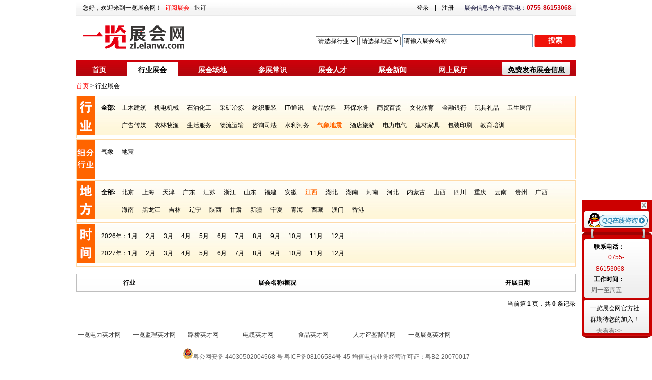

--- FILE ---
content_type: text/html; charset=utf-8
request_url: http://zl.elanw.com/zh/index/search/areaid/360000/time/2022-04/totalid/533.html
body_size: 6044
content:
<!doctype html>
<html>
<head>
<meta charset="utf-8">
<meta name="keywords" content="展会，展会网，会展中心，展会信息网，展览信息，展会展馆信息，会展网，网上展厅" />
<meta name="description" content="一览展会网隶属于一览股份，是一览旗下各行业会展信息的集中发布平台，为各行业提供最新、最全的会展信息、博览会信息、展馆信息、展览会资料等，会展网" />
<title>展会网-展会搜索_一览展会网</title>
<link rel="stylesheet" type="text/css" href="//img3.job1001.com/zhanhui/style/base.css">
<link rel="stylesheet" type="text/css" href="//img3.job1001.com/zhanhui/style/zhanhui.css">
<link href="//img3.job1001.com/common_module/style/reset.css"  type="text/css" rel="stylesheet"/>
<link type="text/css" rel="stylesheet" href="//img3.job1001.com/js/weebox/weebox.css" />
<link href="//j.job1001.com/validator/validator.css"  type="text/css" rel="stylesheet"/>
<link rel="stylesheet" href="//j.job1001.com/job1001Login/login.css">
<link href="//img3.job1001.com/zhanhui/style/zh.css" rel="stylesheet" />
<script language="javascript" src="//img3.job1001.com/js/region.js"></script>
<script src="//img3.job1001.com/img3g/mm.js"></script>
<script src="//img3.job1001.com/js/jquery-1.8.3.min.js" type="text/javascript"></script>
<script src="//img3.job1001.com/DatePicker/WdatePicker.js"></script>
<style>
.word-cut {
  white-space: nowrap;
  overflow: hidden;
  text-overflow: ellipsis;
  text-align: left;
}
</style>
</head>
<body>
<div class="wrapper">
  <!--header 头部-->
  <div class="header">
  <!--top 顶部-->
   	 <div class="h-top clearfix">
              	<span class="h-top-tel fr"> 展会信息合作	请致电：<b class="c-red">0755-86153068</b> </span>
        <span class="order-btn"> 
        <a href="javascript:;" style="color: black;font-weight: normal;" class="personLogin" title="登录">登录</a>
        |
        <a href="javascript:;" class="personRegister" style="color: black;font-weight: normal;" title="注册">注册</a>
        </span>
                <span class="fl">您好，欢迎来到一览展会网！&nbsp;&nbsp;<a href="javascript:void(0)" title="订阅展会" class="cred" id="dingyue">订阅展会</a>&nbsp;&nbsp; <a href="javascript:void(0)" title="退订" class="c333" id="tuiding">退订</a></span>
      </div>
  <!--top 顶部-->
    <div class="h-logo-wrap clearfix">
      <h1 class="logo fl"><a href="http://zl.elanw.com/" title="展会网"><img alt="展会网" width="200" height="72" src="//img3.job1001.com/zhanhui/images/zhanhui.gif"></a></h1>
      <form action="/zh/index/search.html" method="POST">
        <p class="search fr">
          <select class="tradeSlect" name="totalid">
		   <option>请选择行业</option>
       			 <option value="41">土木建筑</option>
		    			 <option value="6">机电机械</option>
		    			 <option value="825">石油化工</option>
		    			 <option value="837">采矿冶炼</option>
		    			 <option value="418">纺织服装</option>
		    			 <option value="877">IT/通讯</option>
		    			 <option value="812">食品饮料</option>
		    			 <option value="5">环保水务</option>
		    			 <option value="343">商贸百货</option>
		    			 <option value="532">文化体育</option>
		    			 <option value="865">金融银行</option>
		    			 <option value="123">玩具礼品</option>
		    			 <option value="172">卫生医疗</option>
		    			 <option value="340">广告传媒</option>
		    			 <option value="188">农林牧渔</option>
		    			 <option value="295">生活服务</option>
		    			 <option value="857">物流运输</option>
		    			 <option value="322">咨询司法</option>
		    			 <option value="7">水利河务</option>
		    			 <option value="533">气象地震</option>
		    			 <option value="874">酒店旅游</option>
		    			 <option value="4">电力电气</option>
		    			 <option value="216">建材家具</option>
		    			 <option value="822">包装印刷</option>
		    			 <option value="881">教育培训</option>
		              </select>
          <select class="regionSlect" name="areaid">
            <option>请选择地区</option>
                        <option value="110000">北京</option>
			                   <option value="310000">上海</option>
			                   <option value="120000">天津</option>
			                   <option value="440000">广东</option>
			                   <option value="320000">江苏</option>
			                   <option value="330000">浙江</option>
			                   <option value="370000">山东</option>
			                   <option value="350000">福建</option>
			                   <option value="340000">安徽</option>
			                   <option value="360000">江西</option>
			                   <option value="420000">湖北</option>
			                   <option value="430000">湖南</option>
			                   <option value="410000">河南</option>
			                   <option value="130000">河北</option>
			                   <option value="150000">内蒙古</option>
			                   <option value="140000">山西</option>
			                   <option value="510000">四川</option>
			                   <option value="500000">重庆</option>
			                   <option value="530000">云南</option>
			                   <option value="520000">贵州</option>
			                   <option value="450000">广西</option>
			                   <option value="460000">海南</option>
			                   <option value="230000">黑龙江</option>
			                   <option value="220000">吉林</option>
			                   <option value="210000">辽宁</option>
			                   <option value="610000">陕西</option>
			                   <option value="620000">甘肃</option>
			                   <option value="650000">新疆</option>
			                   <option value="640000">宁夏</option>
			                   <option value="630000">青海</option>
			                   <option value="540000">西藏</option>
			                   <option value="820000">澳门</option>
			                   <option value="810000">香港</option>
			                 </select>
          <input type="text" onblur="if(this.value==''){this.value='请输入展会名称';this.style.color='#757575';}" onkeydown="this.style.color='#333333'" onfocus="if(this.value!='请输入展会名称'){this.style.color='#757575';}else{this.value='';this.style.color='#75757t5'}" class="searchtxt" value="请输入展会名称" name="zhname">
          <input type="submit" class="searchBtn point fs14 fwb cfff none" value="搜索" >
        </p>
      </form>
    </div>
    <div class="h-nav-wrap">
           <a href="javascript:;" title="免费发布展会信息" id="weidengl" class="fr fs14 fwb center fwb c000 point fb-btn">免费发布展会信息</a>
          <ul class="h-nav fs14 fwb">
        <li><a href="/index/home/index.html" title="首页">首页</a></li>
	    <li class="current" ><a href="/zh/index/search.html" title="行业展会">行业展会</a></li>
	    <li><a href="/zh/address/index.html" title="展会场地">展会场地</a></li>
	    <li><a href="/zh/knowledge/index.html" title="参展常识">参展常识</a></li>
	    <li><a href="http://zl.job1001.com/" title="展会人才" target="_blank">展会人才</a></li>
		<li><a href="/zh/news/index.html" title="展会新闻">展会新闻</a></li>
		<li><a href="/zh/index/hibition.html" title="网上展厅" >网上展厅</a></li>
      </ul>
    </div>
  </div>
  <script src="//j.job1001.com/validator/jquery.validator.js"></script>
<script src="//j.job1001.com/validator/jquery.corners.min.js"></script>
<script src="//img3.job1001.com/js/weebox/weebox.js" charset="gbk"></script>
<script src="//img3.job1001.com/js/weebox/bgiframe.js"></script>
  <!--End header 头部-->
  <script type="text/javascript">
  	$(document).ready(function(){
  	  	$("#weidengl").click(function(){
  	  		$.weeboxs.open("/index/user/login.html",{title:'用户登录', contentType:'ajax',width:360,height:200});
  	  	});
  	  	//注册
  	    $(".personRegister").click(function(){
  	    	$.weeboxs.open("/index/user/register.html", {title:'用户注册', contentType:'ajax',width:550,height:500});
  		});
  		//登录
  		$(".personLogin").click(function(){
  			$.weeboxs.open("/index/user/login.html",{title:'用户登录', contentType:'ajax',width:360,height:200});
  	  	});
  	});
    function loginout() {
      $.ajax({
        'dataType':'json',
        'url':"/index/user/loginoutdeal.html",
        success:function(res){
          window.location.reload();
        }
      });
    }
  </script> 
  <!--中间内容-->
  <div class="main"> 
    <!--位置导航菜单-->
    <div class="sub-menu"><a href="/index/home/index.html" title="首页" class="cred">首页</a> &gt; 行业展会 </div>
    <!--End 位置导航菜单-->
    <!--行业展会-->
    <div class="m-sub-nav">
      <dl class="trade bord-dl clearfix">
        <dt>行业</dt>
        <dd><span class="fl fwb sub-nav-all"><a href="/zh/index/search/areaid/360000/time/2022-04.html" >全部:</a></span>
          <p class="links-box fl">
          		      <a href="/zh/index/search/areaid/360000/time/2022-04/totalid/41.html" title="土木建筑" >土木建筑</a>
		      		      <a href="/zh/index/search/areaid/360000/time/2022-04/totalid/6.html" title="机电机械" >机电机械</a>
		      		      <a href="/zh/index/search/areaid/360000/time/2022-04/totalid/825.html" title="石油化工" >石油化工</a>
		      		      <a href="/zh/index/search/areaid/360000/time/2022-04/totalid/837.html" title="采矿冶炼" >采矿冶炼</a>
		      		      <a href="/zh/index/search/areaid/360000/time/2022-04/totalid/418.html" title="纺织服装" >纺织服装</a>
		      		      <a href="/zh/index/search/areaid/360000/time/2022-04/totalid/877.html" title="IT/通讯" >IT/通讯</a>
		      		      <a href="/zh/index/search/areaid/360000/time/2022-04/totalid/812.html" title="食品饮料" >食品饮料</a>
		      		      <a href="/zh/index/search/areaid/360000/time/2022-04/totalid/5.html" title="环保水务" >环保水务</a>
		      		      <a href="/zh/index/search/areaid/360000/time/2022-04/totalid/343.html" title="商贸百货" >商贸百货</a>
		      		      <a href="/zh/index/search/areaid/360000/time/2022-04/totalid/532.html" title="文化体育" >文化体育</a>
		      		      <a href="/zh/index/search/areaid/360000/time/2022-04/totalid/865.html" title="金融银行" >金融银行</a>
		      		      <a href="/zh/index/search/areaid/360000/time/2022-04/totalid/123.html" title="玩具礼品" >玩具礼品</a>
		      		      <a href="/zh/index/search/areaid/360000/time/2022-04/totalid/172.html" title="卫生医疗" >卫生医疗</a>
		      		      <a href="/zh/index/search/areaid/360000/time/2022-04/totalid/340.html" title="广告传媒" >广告传媒</a>
		      		      <a href="/zh/index/search/areaid/360000/time/2022-04/totalid/188.html" title="农林牧渔" >农林牧渔</a>
		      		      <a href="/zh/index/search/areaid/360000/time/2022-04/totalid/295.html" title="生活服务" >生活服务</a>
		      		      <a href="/zh/index/search/areaid/360000/time/2022-04/totalid/857.html" title="物流运输" >物流运输</a>
		      		      <a href="/zh/index/search/areaid/360000/time/2022-04/totalid/322.html" title="咨询司法" >咨询司法</a>
		      		      <a href="/zh/index/search/areaid/360000/time/2022-04/totalid/7.html" title="水利河务" >水利河务</a>
		      		      <a href="/zh/index/search/areaid/360000/time/2022-04/totalid/533.html" title="气象地震"  class="on" >气象地震</a>
		      		      <a href="/zh/index/search/areaid/360000/time/2022-04/totalid/874.html" title="酒店旅游" >酒店旅游</a>
		      		      <a href="/zh/index/search/areaid/360000/time/2022-04/totalid/4.html" title="电力电气" >电力电气</a>
		      		      <a href="/zh/index/search/areaid/360000/time/2022-04/totalid/216.html" title="建材家具" >建材家具</a>
		      		      <a href="/zh/index/search/areaid/360000/time/2022-04/totalid/822.html" title="包装印刷" >包装印刷</a>
		      		      <a href="/zh/index/search/areaid/360000/time/2022-04/totalid/881.html" title="教育培训" >教育培训</a>
		      		  </p>
        </dd>
      </dl>
            <div class="left_bar_bg bord-dl clearfix">
      <dl class="region-detail clearfix">
        <dt>行业细分</dt>
        <dd> 
          <p class="links-box fl">
          		      <a href="/zh/index/search/areaid/360000/time/2022-04/totalid/533/tradeid/533.html" title="气象" >气象</a>
		      		      <a href="/zh/index/search/areaid/360000/time/2022-04/totalid/533/tradeid/534.html" title="地震" >地震</a>
		      		  </p>
        </dd>
      </dl>
      </div>
	          <dl class="region bord-dl clearfix">
        <dt>地区</dt>
        <dd> <span class="fl fwb sub-nav-all"><a href="/zh/index/search/time/2022-04/totalid/533.html" >全部:</a></span>
          <p class="links-box fl">
          		      <a href="/zh/index/search/time/2022-04/totalid/533/areaid/110000.html" title="北京" >北京</a>
		      		      <a href="/zh/index/search/time/2022-04/totalid/533/areaid/310000.html" title="上海" >上海</a>
		      		      <a href="/zh/index/search/time/2022-04/totalid/533/areaid/120000.html" title="天津" >天津</a>
		      		      <a href="/zh/index/search/time/2022-04/totalid/533/areaid/440000.html" title="广东" >广东</a>
		      		      <a href="/zh/index/search/time/2022-04/totalid/533/areaid/320000.html" title="江苏" >江苏</a>
		      		      <a href="/zh/index/search/time/2022-04/totalid/533/areaid/330000.html" title="浙江" >浙江</a>
		      		      <a href="/zh/index/search/time/2022-04/totalid/533/areaid/370000.html" title="山东" >山东</a>
		      		      <a href="/zh/index/search/time/2022-04/totalid/533/areaid/350000.html" title="福建" >福建</a>
		      		      <a href="/zh/index/search/time/2022-04/totalid/533/areaid/340000.html" title="安徽" >安徽</a>
		      		      <a href="/zh/index/search/time/2022-04/totalid/533/areaid/360000.html" title="江西"  class="on" >江西</a>
		      		      <a href="/zh/index/search/time/2022-04/totalid/533/areaid/420000.html" title="湖北" >湖北</a>
		      		      <a href="/zh/index/search/time/2022-04/totalid/533/areaid/430000.html" title="湖南" >湖南</a>
		      		      <a href="/zh/index/search/time/2022-04/totalid/533/areaid/410000.html" title="河南" >河南</a>
		      		      <a href="/zh/index/search/time/2022-04/totalid/533/areaid/130000.html" title="河北" >河北</a>
		      		      <a href="/zh/index/search/time/2022-04/totalid/533/areaid/150000.html" title="内蒙古" >内蒙古</a>
		      		      <a href="/zh/index/search/time/2022-04/totalid/533/areaid/140000.html" title="山西" >山西</a>
		      		      <a href="/zh/index/search/time/2022-04/totalid/533/areaid/510000.html" title="四川" >四川</a>
		      		      <a href="/zh/index/search/time/2022-04/totalid/533/areaid/500000.html" title="重庆" >重庆</a>
		      		      <a href="/zh/index/search/time/2022-04/totalid/533/areaid/530000.html" title="云南" >云南</a>
		      		      <a href="/zh/index/search/time/2022-04/totalid/533/areaid/520000.html" title="贵州" >贵州</a>
		      		      <a href="/zh/index/search/time/2022-04/totalid/533/areaid/450000.html" title="广西" >广西</a>
		      		      <a href="/zh/index/search/time/2022-04/totalid/533/areaid/460000.html" title="海南" >海南</a>
		      		      <a href="/zh/index/search/time/2022-04/totalid/533/areaid/230000.html" title="黑龙江" >黑龙江</a>
		      		      <a href="/zh/index/search/time/2022-04/totalid/533/areaid/220000.html" title="吉林" >吉林</a>
		      		      <a href="/zh/index/search/time/2022-04/totalid/533/areaid/210000.html" title="辽宁" >辽宁</a>
		      		      <a href="/zh/index/search/time/2022-04/totalid/533/areaid/610000.html" title="陕西" >陕西</a>
		      		      <a href="/zh/index/search/time/2022-04/totalid/533/areaid/620000.html" title="甘肃" >甘肃</a>
		      		      <a href="/zh/index/search/time/2022-04/totalid/533/areaid/650000.html" title="新疆" >新疆</a>
		      		      <a href="/zh/index/search/time/2022-04/totalid/533/areaid/640000.html" title="宁夏" >宁夏</a>
		      		      <a href="/zh/index/search/time/2022-04/totalid/533/areaid/630000.html" title="青海" >青海</a>
		      		      <a href="/zh/index/search/time/2022-04/totalid/533/areaid/540000.html" title="西藏" >西藏</a>
		      		      <a href="/zh/index/search/time/2022-04/totalid/533/areaid/820000.html" title="澳门" >澳门</a>
		      		      <a href="/zh/index/search/time/2022-04/totalid/533/areaid/810000.html" title="香港" >香港</a>
		      		      </p>
        </dd>
      </dl>
      <dl class="time bord-dl">
        <dt>时间</dt>
        <dd>
        <p class="links-time-box clearfix"><span class="fl">2026年：</span>
        		    <a href="/zh/index/search/areaid/360000/time/2026-01/totalid/533.html" title="1月" >1月</a>
		    		    <a href="/zh/index/search/areaid/360000/time/2026-02/totalid/533.html" title="2月" >2月</a>
		    		    <a href="/zh/index/search/areaid/360000/time/2026-03/totalid/533.html" title="3月" >3月</a>
		    		    <a href="/zh/index/search/areaid/360000/time/2026-04/totalid/533.html" title="4月" >4月</a>
		    		    <a href="/zh/index/search/areaid/360000/time/2026-05/totalid/533.html" title="5月" >5月</a>
		    		    <a href="/zh/index/search/areaid/360000/time/2026-06/totalid/533.html" title="6月" >6月</a>
		    		    <a href="/zh/index/search/areaid/360000/time/2026-07/totalid/533.html" title="7月" >7月</a>
		    		    <a href="/zh/index/search/areaid/360000/time/2026-08/totalid/533.html" title="8月" >8月</a>
		    		    <a href="/zh/index/search/areaid/360000/time/2026-09/totalid/533.html" title="9月" >9月</a>
		    		    <a href="/zh/index/search/areaid/360000/time/2026-09/totalid/533.html" title="10月" >10月</a>
		    		    <a href="/zh/index/search/areaid/360000/time/2026-09/totalid/533.html" title="11月" >11月</a>
		    		    <a href="/zh/index/search/areaid/360000/time/2026-09/totalid/533.html" title="12月" >12月</a>
		    		    </p>
        <p class="links-time-box clearfix"><span class="fl">2027年：</span>
		            <a href="/zh/index/search/areaid/360000/time/2027-01/totalid/533.html" title="1月" >1月</a>
                <a href="/zh/index/search/areaid/360000/time/2027-02/totalid/533.html" title="2月" >2月</a>
                <a href="/zh/index/search/areaid/360000/time/2027-03/totalid/533.html" title="3月" >3月</a>
                <a href="/zh/index/search/areaid/360000/time/2027-04/totalid/533.html" title="4月" >4月</a>
                <a href="/zh/index/search/areaid/360000/time/2027-05/totalid/533.html" title="5月" >5月</a>
                <a href="/zh/index/search/areaid/360000/time/2027-06/totalid/533.html" title="6月" >6月</a>
                <a href="/zh/index/search/areaid/360000/time/2027-07/totalid/533.html" title="7月" >7月</a>
                <a href="/zh/index/search/areaid/360000/time/2027-08/totalid/533.html" title="8月" >8月</a>
                <a href="/zh/index/search/areaid/360000/time/2027-09/totalid/533.html" title="9月" >9月</a>
                <a href="/zh/index/search/areaid/360000/time/2027-09/totalid/533.html" title="10月" >10月</a>
                <a href="/zh/index/search/areaid/360000/time/2027-09/totalid/533.html" title="11月" >11月</a>
                <a href="/zh/index/search/areaid/360000/time/2027-09/totalid/533.html" title="12月" >12月</a>
        		    </p>
        </dd>
      </dl>
    </div>
    <!--End 行业展会-->
    <table width="100%" border="0" cellspacing="0" cellpadding="0" class="tb-zh-box">
      <tr class="tb-title" align="center">
        <td width="20%">行业 </td>
        <td width="60%" align="left" style="padding-left:150px">展会名称/概况</td>
        <td width="14%" align="left" style="padding-left:10px">开展日期</td>
      </tr>
          </table>
    <div class="pages">
    <!--QQ咨询-->
	<div class="qq-consultation-box ie6-position">
		<p class="clearfix"><a class="qq-cons-btn qq-cons-btn-close fr" href="#A"></a></p>
		<p class="clearfix"><a class="qq-cons-btn qq-cons-btn-online-c fr" target="_blank" href="http://wpa.qq.com/msgrd?v=3&uin=2355562453&site=qq&menu=yes"></a></p>
		<div class="contact-method">
			<h4 style="margin-right: 40px;">联系电话：</h4>
			<p style="margin-right: 40px;" class="c-red2">0755-86153068</p>
			<h4 style="margin-right: 40px;">工作时间：</h4>
			<p style="color:#585858;margin-right: 45px;">周一至周五</p>
		</div>
	
		<div style="padding:10px">
			<p  style="margin-right: 10px;" style="color:#363636;">一览展会网官方社群期待您的加入！</p>
			<p><a style="margin-right: 40px;" href="http://www.yl1001.com/group/exhibition" class="c-red2">去看看&gt;&gt;</a></p>
		</div>
	</div>
   <!--QQ咨询 end-->

当前第 <strong>1</strong> 页，共 <strong>0</strong> 条记录
    </div>
  </div>
  <!--End 中间内容-->
  <!--友情链接-->
    <p class="links-list-pic clearfix">
    </p>
    <ul class="links-list-font clearfix c333">
        <li class="word-cut">·<a href="http://www.epjob88.com" title="一览电力英才网" target="_blank">一览电力英才网</a></li>
  	    <li class="word-cut">·<a href="http://www.jljob88.com/" title="一览监理英才网" target="_blank">一览监理英才网</a></li>
  	    <li class="word-cut">·<a href="http://www.lqjob88.com/" title="路桥英才网" target="_blank">路桥英才网</a></li>
  	    <li class="word-cut">·<a href="http://dl.epjob88.com/" title="电缆英才网" target="_blank">电缆英才网</a></li>
  	    <li class="word-cut">·<a href="http://food.job1001.com/" title="食品英才网" target="_blank">食品英才网</a></li>
  	    <li class="word-cut">·<a href="http://pj.job1001.com " title="人才评鉴背调网" target="_blank">人才评鉴背调网</a></li>
  	    <li class="word-cut">·<a href="http://zl.job1001.com/" title="一览展览英才网" target="_blank">一览展览英才网</a></li>
  	  </ul>
  <!--End 友情链接--> 
  <!--footer 尾部-->
  <div class="footer">
    <p class="copyRight center"><a target="_blank" href="http://www.beian.gov.cn/portal/registerSystemInfo?recordcode=44030502004568 
" style="display:inline-block;text-decoration:none;height:20px;line-height:20px;"><img src="//img3.job1001.com/job1001/5.0/images/wangjing.png" style="float:left;"></a><a target="_blank" href="http://www.beian.gov.cn/portal/registerSystemInfo?recordcode=44030502004568" style="display:inline-block;text-decoration:none;height:20px;line-height:20px;">粤公网安备 44030502004568 号</a>  <a target="_blank" href="http://beian.miit.gov.cn/" class="gray_blue">粤ICP备08106584号-45</a> 增值电信业务经营许可证：粤B2-20070017</p>
    <ul class="license">
      <li class="l1">经营性网站备案信息</li>
      <li class="l2">公共信息网络安全监察</li>
      <li class="l3">深圳网警</li>
    </ul>
  </div>
  <!--End footer 尾部--> 
</div>
<script src="//img3.job1001.com/js/MSClass3.js" type="text/javascript"></script>
<script src="//img3.job1001.com/js/weebox/weebox.js"></script>
<script src="//img3.job1001.com/zhanhui/js/qq_consult.js"></script>
<script src="//img3.job1001.com/js/weebox/bgiframe.js"></script>
<script>
/*第一种形式 第二种形式 更换显示样式*/
function setTab(m,n){
var tli=document.getElementById("tabMenu").getElementsByTagName("a");
var mli=document.getElementById("tabMain").getElementsByTagName("ul");
for(i=0;i<tli.length;i++){
tli[i].className=i==n?"current":"";
mli[i].style.display=i==n?"block":"none";
}
}
</script>
<script>
//弹出框
$(document).ready(function() {
    $("#dingyue").click(function(){
    $.weeboxs.open("/index/home/subscribe.html", {title:'订阅展会', contentType:'ajax',width:536,height:475});   
    });
    $("#tuiding").click(function(){
    $.weeboxs.open("/index/home/unsubscribe.html", {title:'退订', contentType:'ajax',width:536,height:186});
   });
});
</script>
</body>
</html>

--- FILE ---
content_type: text/css
request_url: http://img3.job1001.com/zhanhui/style/zhanhui.css
body_size: 6460
content:
@charset "gb2312";
/******************
@author:huangsy
@date:2012-07-27
@功能：展会网
******************/
.wrapper, .header, .main, .footer { width: 980px; margin: 0 auto;}
/*解决ie6 定位抖动问题*/
*html{
background-image:url(about:blank); 
background-attachment:fixed;
}
/*公共样式*/
.mt8 { margin-top: 8px; }
.c-red { color: #f11308 }
.c-red2{color:#c00;}
.c-blue { color: #1578b3 }
.c-orange { color: #ff6400 }
.c-gray{color:#939292;}
.dis-ml10{margin:0 0 0 10px;}
.dis-mt10{margin:10px 0 0 0;}
/*焦点图*/
#focus { width: 496px; height: 234px; overflow: hidden; border-top: 4px solid #f0130a }
.focusTitleBox { height: 28px; line-height: 28px; padding-left: 3px }
.focusTitleBox .normal { display: none }
.focusTitleBox a { color: #505050; font-weight: bold }
.numIdBox { margin: 4px 6px 0 0 }
.NumID { position: relative; top: -4px }
.NumID a { display: inline-block; width: 11px; height: 4px; margin: 0 4px; border: 1px solid #d2d2d2; background: #fff; color: #000 }
.NumID a.active { background: #8e8e8e; }
.preBtn, .nextBtn { width: 18px; height: 14px; display: inline-block; }
.preBtn { background: url(../images/pre_btn.png) no-repeat }
.nextBtn { background: url(../images/next_btn.png) no-repeat }
/*近期展会*/
.news-box { width: 478px; }
.news-tab { height: 22px; padding: 4px 0 0 0; background: #f0130a; overflow: hidden }
.news-tab li { padding: 0 10px; float: left; }
.news-tab li a { padding: 5px 10px 0; height: 18px; float: left; font-weight: bold; color: #fff; }
.news-tab a.current { background: #fff; color: #000; }
.news-list { overflow: hidden; padding-top:5px }
.news-list .first { padding: 12px 0 10px 0 }
.news-list .first a { font-size: 20px; color: #fe0201 }
.news-list li { line-height: 31px; padding: 0 8px; border-bottom: 1px dashed #dcdcdc }
.news-list li a { color: #000 }
/*媒体合作*/
.media-list { padding: 8px 0 6px 5px; }
.media-list li { width: 157px; height: 60px; float: left; border: 1px solid #c0c0c0; margin: 0 3px 3px 0;}
.l-side-w702 { width: 702px; }
.r-side-w278 { width: 278px; _margin-right: -4px }
.c-title { height: 22px;padding:7px 7px 0; background-color:#f3f3f3;}
.c-title h2 a,.c-title h2{color:#666;}
.c-box-more a{color:#666}
.c-title h2 a:hover,.c-box-more a:hover,.common-list a:hover{color:#c00;}
.c-title h2 span{ font-weight:normal;}
.c-title h2 .c-span{ font-size:12px;}
.common-box { width: 341px; height: 192px; margin: 0 8px 6px 0;float: left;border: 1px solid #c8c8c8; display:inline;}
.common-list { padding: 3px 7px; overflow: hidden }
.common-list li { height: 26px; line-height: 26px; overflow:hidden; width:327px;zoom:1;}
.common-list .even { background: #f5f5f5 }
.common-list li a, .c-box-list li a { color: #000 }
.c-box-w278 { overflow: hidden; margin-bottom: 6px; }
.c-box-title { background: #f0130a; height: 22px; padding: 4px 4px 0 8px; }
.c-box-titleh2 { background: #fff; padding: 5px 4px 3px; }
.c-box-list { padding: 6px 2px 9px; border: 1px solid #e8e8e8; border-top: none }
.c-box-list li { height: 30px; line-height: 30px; border-bottom: 1px solid #dcdcdc; }
.com-tjlist { padding: 8px 0; margin-right: -12px; }
.com-tjlist li { width: 133px; height: 48px; float: left; border: 1px solid #e4e4e4; margin: 0 8px 2px 0; }
.ad-box img { border: 1px solid #e4e4e4; margin-bottom: 4px; overflow: hidden }
/*行业展会*/
.sub-menu { padding: 10px 0; overflow: hidden }
.m-sub-nav { padding-bottom: 12px; overflow: hidden }
.bord-dl { height: 76px; overflow: hidden; margin-bottom: 2px; border: 1px solid #fedaa8; height: auto!important; height: 76px; min-height: 76px; background: url(../images/bar_line_bg.png) repeat-x; }
.bord-dl dt { width: 35px; height: 76px; float: left; border-right: 1px solid #fedaa8; text-indent: -9999em }
.bord-dl dd { padding: 14px 8px 0 48px }
.bord-dl a { color: #000; float: left; margin: 0 16px 16px 0; white-space: nowrap }
.bord-dl a:hover { color: #ff6400; }
.bord-dl a.on { color: #ff6400; font-weight: bold }
.trade dt { background: url(../images/xy_leftbar.png) no-repeat; }
.region dt { background: url(../images/df_leftbar.png) no-repeat; }
.time dt { background: url(../images/sj_leftbar.png) no-repeat; }
.region-detail { background: url(../images/xy_leftbar_detail.png) left center no-repeat; }
.sub-nav-all { width: 40px; }
.links-box { width: 872px; }
.links-time-box { height: 34px; }
.links-time-box .on { color: #ff6400; font-weight: bold }
.zh-title-box { height: 22px; position: relative; border-bottom: 2px solid #ff6400 }
.zh-title-box h2 { height: 22px; position: absolute; border-bottom: 2px solid #be000a; font-weight: normal }
.tb-zh-box { border-top: 2px solid #d90f06; border: 1px solid #bebebe; }
.tb-zh-box td { height: 97px; background: url(../images/tr_list_bg.png) repeat-x; border-bottom: 1px solid #bebebe; color: #5a5a5a; line-height: 20px }
.tb-title td { height: 30px; font-weight: bold; border-bottom: 1px solid #bebebe; color: #000 }
.zh-pic { margin: 10px 12px 0 0; }
.time-btn {   margin-bottom: 8px;}
.time-btn a{display: inline-block; padding:0 15px; height: 26px; line-height: 26px;background: #ff6400;}
.blue-color-bg { background: #bbd4f8; color: #6c6b6b }
.gray-color-bg { background: #dad9d9; color: #666666 }
/*展会内容*/
.content-box { padding:0 0 12px 0; border: 1px solid #c8c8c8;}
.zh-info { width: 630px; margin: 12px 0; padding: 2px 0 0 10px; overflow: hidden }
.zh-info dt { width: 155px; margin-right: 12px; padding-top: 10px; float: left }
.zh-info dd { width: 454px; float: left; line-height: 24px; color: #666666 }
.zh-info .info-p { width: 227px; float: left; }
.zh-info-cont { width: 810px; padding: 20px 0 14px 12px; overflow: hidden; color: #6c6b6b }
.form-wrapper{ padding:0 12px;}
.zh-info-cont li { width: 368px; float: left; margin-bottom: 12px; }
.base-info-wrap { padding-bottom: 22px }
.base-info-l { width: 100px; padding: 12px 0 0 12px; }
/*选项卡*/
.tab-menu { padding: 5px 0 0 0; height: 29px; background: #f01309 }
.tab-menu a { float: left; height: 24px; margin: 0 12px; padding: 6px 10px 0; font-size: 14px; color: #fff; }
.tab-menu a.current { background: #fff; color: #282828; font-weight: bold; text-decoration: none }
.aboutus { padding: 12px 14px; line-height: 24px; color: #666666; font-size: 14px }
.contact { padding: 12px 2px; line-height: 30px; color: #666666 }
.tips-box { border: 1px solid #d4d4d4; padding: 6px 10px; }
.tips-box-title { padding: 5px 0 8px 0; border-bottom: 1px solid #d4d4d4 }
.step-tit { padding: 12px 8px }
.step-info { padding: 12px 0 0 7px }
.step-info li { height: 28px; background: url(../images/list_icon.png) no-repeat; padding: 0 0 0 18px; color: #666666 }
.zh-pic-list { padding: 12px 0 20px 4px; }
.zh-pic-list li { margin: 0 6px 10px 0; padding: 1px; float: left; width: 180px; height: 130px; border: 1px solid #d5d5d5 }
/*知名展览场馆*/
.bord-box { border: 1px solid #c8c8c8; border-top: 3px solid #ff0000 }
.zhcg-title-wrap { width:958px; margin:0 auto; height: 22px; overflow:hidden; padding: 8px 0 0 0; border-bottom: 1px dashed #c0c0c0 }
.area-list { padding: 40px 0 22px 62px; background: #fcfcfc }
.area-list li { width: 182px; height:116px; float: left; overflow:hidden; margin-bottom: 22px }
.area-list li p { padding-top:6px; color: #6f6f6f }
.area-list li a { color: #000 }
.tb-zg-box td { height: 78px; line-height: 20px; border-bottom: 1px solid #c0c0c0; color: #424242 }
.tb-title td { height: 34px; border-bottom: 1px dashed #c0c0c0 }
/*展会常识*/
.fqa-list { padding: 20px 0 20px 28px; }
.fqa-list li { width: 450px; height: 30px; float: left; padding: 0 0 0 12px; background: url(../images/list_icon.gif) 0 4px no-repeat }
.fqa-list li a { color: #504f4f }
.fqa-list li a:hover { color: #f20303 }
.tips-box-mar12 { margin: 12px }
.back { width: 107px; height: 33px; margin: 22px 55px 0 0; line-height: 33px; text-align: center; background: #ba040d }
/*免费发布信息*/
.top-title-box { background: #fcfcfc; margin-bottom: 20px; }
.top-title-pic { display: inline-block; width: 80px; height: 62px; background: url(../images/top_title_pic.png) no-repeat; vertical-align: middle; margin-right: 20px }
.c-wrap { margin-bottom: 20px}
.c-wrap span.title{ display: inline-block; width: 80px; text-align: right; vertical-align: middle}
.c-wrap span em{margin:0 7px 0 0;vertical-align:middle;}
.txt430, .txt270 { height: 22px; line-height: 22px; padding: 0 3px; border: 1px solid #7f9db9; background: #fff }
.txt270 { width: 270px; }	
.txt430 { width: 430px; }
.btn-wrap { padding: 0 0 0 116px; }
.btn83 { width: 83px; height: 28px; background: url(../images/btn_83.png) no-repeat; color: #000; border: none; cursor: pointer }
.text-about { padding: 3px; width: 616px; height: 188px; }
/*验证提示小图片*/
.w-icon-suc, .w-icon-warn { background: url(http://img3.job1001.com/myNew2012/images/sprite/warn_suc.png) no-repeat; display: inline-block; height: 15px; overflow: hidden; vertical-align: middle; width: 15px; }
.w-icon-suc { background-position: 0 -17px; }
.msg { display: none }
.succ-msg { vertical-align: middle }
/*weekbox弹出框*/
.weekbox-box { width: 498px; padding: 10px 20px; margin: 0 auto }
.cho-trade { width: 487px; height: 200px; border: 1px solid #bebebe; height: auto!important; height: 200px; min-height: 200px; }
.cho-trade-h2 { height: 22px; font-weight: normal; border-bottom: 1px solid #bebebe; padding: 7px 0 0 10px; }
.cho-list { padding: 12px }
.cho-list li { width: 92px; float: left; margin-bottom: 18px }
.btn-box { padding: 10px 0; margin-top: 12px; height: 30px; border-top: 1px dashed #bebebe; }
.btn68 { width: 68px; height: 30px; margin-right: 22px; cursor: pointer; background: #ca0c04; font-size: 14px; color: #fff; border: none }
.p-mr-box { margin: 12px 0 0 0; height: 24px; }
.p-mr-box span { display: inline-block; width: 70px; text-align: left }
.txt-wd { width: 180px; height: 20px; line-height: 20px; padding: 0 3px; border: 1px solid #c7c6c6 }
.pdl100 { padding-left: 100px; }
/*补充样式*/
.wd80 { width: 85px; display: inline-block; }
.common-list .wd80 a{color:#c00;}
.bar{width:320px; margin-top:10px; margin-left:116px;}
.bar a{ color:#ff0000}
#filePathShow, #filePathShowzg{color:#8d8da7; vertical-align:middle}
.medie-box{border:1px solid #ccc; padding:5px 3px;}
.zhcg-pd{padding:10px 5px;}
.news-hover{ display:none}
.on .news-hover{ display:block}
.on p{ display:none}

.common-other{ border:1px solid #c8c8c8; width:692px; overflow:hidden;}
.other-list{ padding:3px 0;}
.other-list li{ float:left; width:332px; padding:0 7px; overflow:hidden;}
.common-list .other-date{ padding-right:5px;}
.list-even .other-date{ padding:0;}
.other-list .list-even{ padding:0 7px 0 12px; width:327px;}
/*无数据提示*/
.error-tips { margin: 40px 0 }
.m-error-pic { background: url(../images/error_pic.gif) no-repeat; display: inline-block; height: 50px; margin-right: 15px; vertical-align: middle; width: 51px; }
.left_bar_bg { background: url(../images/left_bar_bg.png) repeat-y; }

/*展会社群信息*/
.publish-sq-wrap{border:1px dashed #d3d3d3;border-left:none;border-right:none;}
.publish-sq{ margin:1px 0 0 1px; background:#f0f0f0; padding:20px 0;}
.publish-sq-new{background:url(../images/publish-sq-new-bg.png) repeat;}
.publish-tip{ font-size:14px; color:#333;padding:0 0 15px 50px;font-family:\5FAE\8F6F\96C5\9ED1;}
.publish-tip span{font-size:18px;color:#c00;}
.shequn-main{ margin-left:85px; padding-left:60px; background:url(../images/publish_sq.png) no-repeat left top; position:relative;}
.shequn-main h3{ font-size:14px;}
.shequn-main h3 a{color:#000;}
.shequn-main p{ padding-top:10px;color:#787878;}
.mem-count em{color:#FE0000;}
.shequn-main .enter-sq-btn{background:url(../images/pub_icon.png) no-repeat 0 0;}
.shequn-main .enter-sq-btn,.shequn-main .enter-sq-another-btn{width:105px; height:25px; line-height:25px; color:#fff; text-indent:23px; position:absolute; left:225px; top:7px;_left:165px;text-decoration:none;}
.shequn-main .enter-sq-another-btn{top: 0px;background:url(../images/sprite/enter-sq-btn-bg.png) repeat-x;color:#c00;border:1px solid #e2e2e2;text-align:center;text-indent: 0;}
.shequn-main .enter-sq-another-btn:hover{background:url(../images/sprite/enter-sq-btn-bg.png) repeat-x 0 -28px;}
.shequn-main .enter-sq-another-btn span{font:bold 16px arial;padding:0 5px 0 0;position: relative;top: 1px;}
.shequn-main .enter-sq-btn:hover{background:url(../images/pub_icon.png) no-repeat 0 -30px;text-decoration:none;}

.msg-tip{ margin:0 0 30px 52px; font-size:14px;color:#FE0000;}
.msg-tip span{ font-size:12px;color:#969696;}
/*0115 添加*/
.no-border{border:none;}
.white-line{line-height:0;font-size:0;height:1px;background:#fff;}
h3.welcome-words{line-height:78px;color:#c00;text-align:center;font:18px/78px \5FAE\8F6F\96C5\9ED1;}	
h3.welcome-words span{color:#494949;}
/*标题栏*/
.zh-common-title-bar{height:33px;line-height:33px;overflow:hidden;padding:0 0 0 12px;background:#f5f5f5;border-bottom:1px solid #e4e4e4;font:16px/33px \5FAE\8F6F\96C5\9ED1;}
.zh-common-title-bar em,
.zh-admin-sidebar-inner a em{display:inline-block;width:7px;height:7px;margin-top: 14px;line-height:0;font-size:0;overflow:hidden;background:url(../images/sprite/zh_sprite_0115.png) no-repeat -2px -20px;vertical-align:middle;padding:0 7px 0 0;}
.zh-display-inner-wrap{padding:20px 0 10px 0;}	
/*输入框*/
.input-txt-common{height:30px;line-height:30px;padding:0 0 0 10px;border:1px solid #cfcfcf;}
.input-txt-w500{width:490px;}
.input-txt-w350{width:350px;}
.input-txt-w200{width:190px;}
/*下拉框*/
.select-option-common{border:1px solid #cfcfcf;}
.select-option-common option{line-height:30px;}
.select-option-mr10{margin:0 10px 0 0;}
.select-option-w200{width:200px;}
.select-option-w130{width:130px;}
.c-wrap span.gap-line{padding:0 5px;color:#d2d1d1;width:10px;}
/*主办方，协办方...*/
.host-units-box{border:1px solid #cfcfcf;width:813px;min-height:30px;_height:30px;margin: 0 0 0 6px;}
/*展会详细信息*/

.zh-detail-text{width:879px;padding:5px;height:230px;border:1px solid #cfcfcf;margin:12px 0 0 15px;}
.zh-upload-btn{display:inline-block;width:77px;height:26px;border:1px solid #e4e4e4;text-align:center;}
.upload-related-box{}
.upload-related-box span{vertical-align:top;}
.upload-related-box p{line-height:26px;padding:0 0 13px 0;}
.upload-related-box p .zh-upload-tips{color:#4a4a4a;padding:0 0 0 10px;}
.zh-upload-ml10{margin:0 0 0 10px;}


/*发布展会信息*/
a.publish-zh-btn{display:inline-block;zoom:1;overflow:hidden;width:140px;height:36px;line-height:36px;color:#fff;padding:0 8px 0 16px;background:#c00;font-size:14px;font-weight:bold;text-decoration:none;margin:0 0 0 66px}
.publish-zh-btn em{display:inline-block;width:16px;height:16px;margin: 10px 0 0 0;overflow:hidden;zoom:1;background:url(../images/sprite/zh_sprite_0115.png) no-repeat;vertical-align:middle;}

.zh-tips-box{width:412px;padding:20px 38px 30px 48px;color:#4b4b4b;font:14px \5FAE\8F6F\96C5\9ED1;}
.zh-tips-box p{line-height:34px;}
.zh-tips-box p .name{font-weight:bold;color:#c00;}
.zh-tips-box .red-btn{display:inline-block;line-height:36px;padding:0 10px;color:#fff;background:#c00;}
.a-link-gray-w{color:#4b4b4b;}
/*提交失败提示*/
.verify-result-box{margin:0 auto 20px;font:18px \5FAE\8F6F\96C5\9ED1;}
.failed-tips{width:580px;}
.failed-tips span,.suc-tips span{display:inline-block;width:40px;height:40px;background:url(../images/sprite/zh_sprite_0115.png) no-repeat;}
.suc-tips span{background-position:0 -59px;}
.failed-tips span{background-position:0 -100px;}
.failed-tips p,.suc-tips p{color:#020202;font-size:18px;line-height:30px;margin:0 0 0 50px;}
.failed-tips p{margin:-8px 0 0 50px;_padding:5px 0 0 0;}
/*排版小助手*/
.c-wrap a.auto-pb-helper{display:inline-block;width:auto;color:#c00;margin-right:76px;position:relative;top:5px}
.c-wrap a.auto-pb-helper em{display:inline-block;width:15px;height:14px;background:url(../images/sprite/zh_sprite_0115.png) no-repeat -24px -14px;vertical-align:-3px;*vertical-align:0;margin-right:5px;}
/*提交成功提示*/
.suc-tips{width:230px;margin-top:20px}
.suc-tips p{margin-top:0;line-height:40px;}

/*展会个人管理*/
.zh-admin-main{border:1px solid #ebebeb;border-top:2px solid #c00;margin-top:13px;}
/*侧边栏*/
.zh-admin-sidebar{width:180px;height:100%;background:#fbfbfb;border-right:1px solid #ebebeb;border-bottom:1px solid #ebebeb;position:relative;}
.zh-admin-sidebar-inner{padding:18px 0 0;width:182px;font:16px \5FAE\8F6F\96C5\9ED1;position:absolute;z-index:9;left:-1px;}
.zh-admin-sidebar-inner a{display:block;height:38px;line-height:38px;color:#303030;font-size:16px;text-decoration:none;padding:0 0 0 36px;}
.zh-admin-sidebar-inner a.selected{background:#fff;height:36px;line-height:36px;border:1px solid #ececec;border-right:none;border-left:2px solid #c00;padding:0 0 0 34px;}
.zh-admin-sidebar-inner a.selected em{margin-top:13px;}
/*右侧内容区*/
.zh-admin-main-r{width:728px;padding:0 25px 0 0;}
.search-zh-wrap{padding:25px 0 20px 0;}
.search-zh-wrap label{}
.search-zh-wrap p{padding:12px  0 0 0;}
.search-zh-wrap input{width:180px;height:30px;line-height:30px;border:1px solid #cfcfcf;padding:0 10px;}
.search-zh-wrap select{width:110px;}
.search-zh-wrap .search-btn,.info-save-btn{display:inline-block;color:#fff;background:#c00;text-decoration:none;font-weight:bold;}
.search-zh-wrap .search-btn{padding:0 17px;height:26px;line-height:26px;}
.info-save-btn{height:36px;line-height:36px;padding:0 30px;text-align:center;font-size:14px;}
a.info-save-btn:hover,.search-zh-wrap a.search-btn:hover{text-decoration:none;}
/*表格-展会列表*/
.zh-all-list{width:100%;color:#414141;}
.zh-all-list th{border-bottom:1px solid #e4e4e4;height:40px;line-height:40px;font-size:14px;color:#414141;background:#f5f5f5;}
.zh-all-list td{height:50px;line-height:50px;border-bottom:1px solid #e4e4e4;text-align:center;}
.state-verifing{color:#0875c9;}

/*附件感应*/
.my3-list-fj-em{color:#9e9e9e;}
.my3-fj-icon{background:url(http://img3.job1001.com/moyuan/images/sprite/course3_fix.png) 0 0;display:inline-block;width:11px;height:12px;overflow:hidden;vertical-align:middle;}
.my3-fj-hover{background-position:-11px 0;}
.my3-fj-show{position:absolute;left:0;top:20px;border:solid 1px #c8c8c8;font-family:\5B8B\4F53;box-shadow:0 0 5px #c8c8c8;background:#fff;display:none;font-size:12px;}
.my3-fj-show p{white-space:nowrap;padding:0 9px;}
.my3-fj-name{color:#00aaf0;line-height:26px;border-bottom:solid 1px #e3e3e3;text-align:right;}
.my3-fj-oper{line-height:24px;}
.my3-fj-oper a,
.my3-fj-name a{color:#000;margin-left:12px;}
.my3-fj-oper a:hover,
.my3-fj-name a:hover{color:#00aaf0;}
/*翻页*/
/*cm-page 翻页*/
.cm-page{padding:5px 0;text-align:right;color:#222;}
.cm-page a,
.cm-page-s span{display:inline-block;color:#f70b00;vertical-align:middle;}
.cm-page .cm-page-current{color:#2f2f2f;font-weight:bold;border:none;vertical-align:middle;} 
.cm-page-in{border:1px solid #9d9d9d;width:23px;height:18px;line-height:18px;text-align:center;}
.cm-page-btn{background:#fcfcfc;border:1px solid #dadada;color:#333;width:33px;height:24px;border-radius:1px;cursor:pointer;font-family:\5B8B\4F53}
.cm-page-btn:hover{background:#f8f8f8;}
.cm-page-in:focus,
.cm-page-btn:focus{box-shadow:0 0 2px 1px #ccc;}
.cm-page .cm-page-none{color:#cfcfcf;}
.cm-page .cm-page-none:hover{cursor:default;text-decoration:none}
/*cm-page-s*/
.cm-page-s a,
.cm-page-s span{border:1px solid #ebebeb;height:22px;line-height:22px;padding:0 8px;}
.cm-page-s a:hover{background:#df0000;color:#fff;text-decoration:none}
.cm-page-s .cm-page-current:hover{border:none;background:none;color:#2f2f2f;text-decoration:underline;}

/*展会联系信息*/
.contact-tips{color:#414141;padding:0 0 0 10px;}	
/*详情报告*/
.c-wrap span.c-wrap-content{width:auto;text-align:left;vertical-align:text-top;color:#565656;}
.c-wrap span.c-wrap-content-w200{width:200px;}
.zh-show-detail-content{margin:12px 0 0;line-height:24px;color:#565656;}
/*qq咨询*/
.qq-consultation-box{width:128px;height:258px;padding:4px 5px 10px;background:url(../images/qq-ask-bg.png) no-repeat;position:fixed;_position:absolute;z-index:999;right:0;top:393px;overflow:hidden;}
.ie6-position{_top:expression(documentElement.scrollTop+393+"px");}
.qq-cons-btn{display:inline-block;}
.qq-cons-btn-close{width:13px;height:13px;margin-right: 4px;}
.qq-cons-btn-online-c{width:86px;height:18px;margin: 14px 8px 0 0;}

.contact-method{margin:33px 0 0 0;padding:0 10px;width:109px;height:110px;}
.qq-consultation-box h4{line-height:20px;font-size:12px;}


--- FILE ---
content_type: text/css
request_url: http://img3.job1001.com/common_module/style/reset.css
body_size: 787
content:
/********************
@author:hesy
@date:2013-05-22
@��������:���ļ�ͨ��ģ����������
********************/
/*reset*/
body,div,dl,dt,dd,ul,ol,li,h1,h2,h3,h4,h5,h6,form,legend,input,textarea,p,th,td{margin:0;padding:0;}
a,input,button,select,textarea{outline:none}img{border:0;vertical-align:bottom;}em{font-style:normal}textarea{resize:none;}
body{font:12px/1.5 \5B8B\4F53,Helvetica,Arial,sans-serif;}
a{text-decoration:none;}
a:hover{text-decoration:none;}
ol,ul{list-style:none}
h1,h2,h3,h4,h5{font-size:14px;}
input,label,select{vertical-align:middle;font:100% Tahoma}
.clearfix:before,.clearfix:after{content:".";display:table;height:0;font-size:0;line-height:0;visibility:hidden;}
.clearfix:after{clear:both;}
.clearfix{*zoom:1;}
.fl{float:left;}
.fr{float:right;} 

--- FILE ---
content_type: application/x-javascript
request_url: http://j.job1001.com/validator/jquery.corners.min.js
body_size: 7787
content:
/*
 * jQuery Corners 0.3
 * Copyright (c) 2008 David Turnbull, Steven Wittens
 * Dual licensed under the MIT (MIT-LICENSE.txt)
 * and GPL (GPL-LICENSE.txt) licenses.
 */
jQuery.fn.corners=function(C){var N="rounded_by_jQuery_corners";var V=B(C);var F=false;try{F=(document.body.style.WebkitBorderRadius!==undefined);var Y=navigator.userAgent.indexOf("Chrome");if(Y>=0){F=false}}catch(E){}var W=false;try{W=(document.body.style.MozBorderRadius!==undefined);var Y=navigator.userAgent.indexOf("Firefox");if(Y>=0&&parseInt(navigator.userAgent.substring(Y+8))<3){W=false}}catch(E){}return this.each(function(b,h){$e=jQuery(h);if($e.hasClass(N)){return }$e.addClass(N);var a=/{(.*)}/.exec(h.className);var c=a?B(a[1],V):V;var j=h.nodeName.toLowerCase();if(j=="input"){h=O(h)}if(F&&c.webkit){K(h,c)}else{if(W&&c.mozilla&&(c.sizex==c.sizey)){M(h,c)}else{var d=D(h.parentNode);var f=D(h);switch(j){case"a":case"input":Z(h,c,d,f);break;default:R(h,c,d,f);break}}}});function K(d,c){var a=""+c.sizex+"px "+c.sizey+"px";var b=jQuery(d);if(c.tl){b.css("WebkitBorderTopLeftRadius",a)}if(c.tr){b.css("WebkitBorderTopRightRadius",a)}if(c.bl){b.css("WebkitBorderBottomLeftRadius",a)}if(c.br){b.css("WebkitBorderBottomRightRadius",a)}}function M(d,c){var a=""+c.sizex+"px";var b=jQuery(d);if(c.tl){b.css("-moz-border-radius-topleft",a)}if(c.tr){b.css("-moz-border-radius-topright",a)}if(c.bl){b.css("-moz-border-radius-bottomleft",a)}if(c.br){b.css("-moz-border-radius-bottomright",a)}}function Z(k,n,l,a){var m=S("table");var i=S("tbody");m.appendChild(i);var j=S("tr");var d=S("td","top");j.appendChild(d);var h=S("tr");var c=T(k,n,S("td"));h.appendChild(c);var f=S("tr");var b=S("td","bottom");f.appendChild(b);if(n.tl||n.tr){i.appendChild(j);X(d,n,l,a,true)}i.appendChild(h);if(n.bl||n.br){i.appendChild(f);X(b,n,l,a,false)}k.appendChild(m);if(jQuery.browser.msie){m.onclick=Q}k.style.overflow="hidden"}function Q(){if(!this.parentNode.onclick){this.parentNode.click()}}function O(c){var b=document.createElement("a");b.id=c.id;b.className=c.className;if(c.onclick){b.href="javascript:";b.onclick=c.onclick}else{jQuery(c).parent("form").each(function(){b.href=this.action});b.onclick=I}var a=document.createTextNode(c.value);b.appendChild(a);c.parentNode.replaceChild(b,c);return b}function I(){jQuery(this).parent("form").each(function(){this.submit()});return false}function R(d,a,b,c){var f=T(d,a,document.createElement("div"));d.appendChild(f);if(a.tl||a.tr){X(d,a,b,c,true)}if(a.bl||a.br){X(d,a,b,c,false)}}function T(j,i,k){var b=jQuery(j);var l;while(l=j.firstChild){k.appendChild(l)}if(j.style.height){var f=parseInt(b.css("height"));k.style.height=f+"px";f+=parseInt(b.css("padding-top"))+parseInt(b.css("padding-bottom"));j.style.height=f+"px"}if(j.style.width){var a=parseInt(b.css("width"));k.style.width=a+"px";a+=parseInt(b.css("padding-left"))+parseInt(b.css("padding-right"));j.style.width=a+"px"}k.style.paddingLeft=b.css("padding-left");k.style.paddingRight=b.css("padding-right");if(i.tl||i.tr){k.style.paddingTop=U(j,i,b.css("padding-top"),true)}else{k.style.paddingTop=b.css("padding-top")}if(i.bl||i.br){k.style.paddingBottom=U(j,i,b.css("padding-bottom"),false)}else{k.style.paddingBottom=b.css("padding-bottom")}j.style.padding=0;return k}function U(f,a,d,c){if(d.indexOf("px")<0){try{console.error("%s padding not in pixels",(c?"top":"bottom"),f)}catch(b){}d=a.sizey+"px"}d=parseInt(d);if(d-a.sizey<0){try{console.error("%s padding is %ipx for %ipx corner:",(c?"top":"bottom"),d,a.sizey,f)}catch(b){}d=a.sizey}return d-a.sizey+"px"}function S(b,a){var c=document.createElement(b);c.style.border="none";c.style.borderCollapse="collapse";c.style.borderSpacing=0;c.style.padding=0;c.style.margin=0;if(a){c.style.verticalAlign=a}return c}function D(b){try{var d=jQuery.css(b,"background-color");if(d.match(/^(transparent|rgba\(0,\s*0,\s*0,\s*0\))$/i)&&b.parentNode){return D(b.parentNode)}if(d==null){return"#ffffff"}if(d.indexOf("rgb")>-1){d=A(d)}if(d.length==4){d=L(d)}return d}catch(a){return"#ffffff"}}function L(a){return"#"+a.substring(1,2)+a.substring(1,2)+a.substring(2,3)+a.substring(2,3)+a.substring(3,4)+a.substring(3,4)}function A(h){var a=255;var d="";var b;var e=/([0-9]+)[, ]+([0-9]+)[, ]+([0-9]+)/;var f=e.exec(h);for(b=1;b<4;b++){d+=("0"+parseInt(f[b]).toString(16)).slice(-2)}return"#"+d}function B(b,d){var b=b||"";var c={sizex:5,sizey:5,tl:false,tr:false,bl:false,br:false,webkit:true,mozilla:true,transparent:false};if(d){c.sizex=d.sizex;c.sizey=d.sizey;c.webkit=d.webkit;c.transparent=d.transparent;c.mozilla=d.mozilla}var a=false;var e=false;jQuery.each(b.split(" "),function(f,j){j=j.toLowerCase();var h=parseInt(j);if(h>0&&j==h+"px"){c.sizey=h;if(!a){c.sizex=h}a=true}else{switch(j){case"no-native":c.webkit=c.mozilla=false;break;case"webkit":c.webkit=true;break;case"no-webkit":c.webkit=false;break;case"mozilla":c.mozilla=true;break;case"no-mozilla":c.mozilla=false;break;case"anti-alias":c.transparent=false;break;case"transparent":c.transparent=true;break;case"top":e=c.tl=c.tr=true;break;case"right":e=c.tr=c.br=true;break;case"bottom":e=c.bl=c.br=true;break;case"left":e=c.tl=c.bl=true;break;case"top-left":e=c.tl=true;break;case"top-right":e=c.tr=true;break;case"bottom-left":e=c.bl=true;break;case"bottom-right":e=c.br=true;break}}});if(!e){if(!d){c.tl=c.tr=c.bl=c.br=true}else{c.tl=d.tl;c.tr=d.tr;c.bl=d.bl;c.br=d.br}}return c}function P(f,d,h){var e=Array(parseInt("0x"+f.substring(1,3)),parseInt("0x"+f.substring(3,5)),parseInt("0x"+f.substring(5,7)));var c=Array(parseInt("0x"+d.substring(1,3)),parseInt("0x"+d.substring(3,5)),parseInt("0x"+d.substring(5,7)));r="0"+Math.round(e[0]+(c[0]-e[0])*h).toString(16);g="0"+Math.round(e[1]+(c[1]-e[1])*h).toString(16);d="0"+Math.round(e[2]+(c[2]-e[2])*h).toString(16);return"#"+r.substring(r.length-2)+g.substring(g.length-2)+d.substring(d.length-2)}function X(f,a,b,d,c){if(a.transparent){G(f,a,b,c)}else{J(f,a,b,d,c)}}function J(k,z,p,a,n){var h,f;var l=document.createElement("div");l.style.fontSize="1px";l.style.backgroundColor=p;var b=0;for(h=1;h<=z.sizey;h++){var u,t,q;arc=Math.sqrt(1-Math.pow(1-h/z.sizey,2))*z.sizex;var c=z.sizex-Math.ceil(arc);var w=Math.floor(b);var v=z.sizex-c-w;var o=document.createElement("div");var m=l;o.style.margin="0px "+c+"px";o.style.height="1px";o.style.overflow="hidden";for(f=1;f<=v;f++){if(f==1){if(f==v){u=((arc+b)*0.5)-w}else{t=Math.sqrt(1-Math.pow(1-(c+1)/z.sizex,2))*z.sizey;u=(t-(z.sizey-h))*(arc-w-v+1)*0.5}}else{if(f==v){t=Math.sqrt(1-Math.pow((z.sizex-c-f+1)/z.sizex,2))*z.sizey;u=1-(1-(t-(z.sizey-h)))*(1-(b-w))*0.5}else{q=Math.sqrt(1-Math.pow((z.sizex-c-f)/z.sizex,2))*z.sizey;t=Math.sqrt(1-Math.pow((z.sizex-c-f+1)/z.sizex,2))*z.sizey;u=((t+q)*0.5)-(z.sizey-h)}}H(z,o,m,n,P(p,a,u));m=o;var o=m.cloneNode(false);o.style.margin="0px 1px"}H(z,o,m,n,a);b=arc}if(n){k.insertBefore(l,k.firstChild)}else{k.appendChild(l)}}function H(c,a,e,d,b){if(d&&!c.tl){a.style.marginLeft=0}if(d&&!c.tr){a.style.marginRight=0}if(!d&&!c.bl){a.style.marginLeft=0}if(!d&&!c.br){a.style.marginRight=0}a.style.backgroundColor=b;if(d){e.appendChild(a)}else{e.insertBefore(a,e.firstChild)}}function G(c,o,l,h){var f=document.createElement("div");f.style.fontSize="1px";var a=document.createElement("div");a.style.overflow="hidden";a.style.height="1px";a.style.borderColor=l;a.style.borderStyle="none solid";var m=o.sizex-1;var j=o.sizey-1;if(!j){j=1}for(var b=0;b<o.sizey;b++){var n=m-Math.floor(Math.sqrt(1-Math.pow(1-b/j,2))*m);if(b==2&&o.sizex==6&&o.sizey==6){n=2}var k=a.cloneNode(false);k.style.borderWidth="0 "+n+"px";if(h){k.style.borderWidth="0 "+(o.tr?n:0)+"px 0 "+(o.tl?n:0)+"px"}else{k.style.borderWidth="0 "+(o.br?n:0)+"px 0 "+(o.bl?n:0)+"px"}h?f.appendChild(k):f.insertBefore(k,f.firstChild)}if(h){c.insertBefore(f,c.firstChild)}else{c.appendChild(f)}}};

--- FILE ---
content_type: application/x-javascript
request_url: http://img3.job1001.com/zhanhui/js/qq_consult.js
body_size: 924
content:
$(document).ready(function(){
/*qq��ѯ���*/
var qq_consult={
	callapis:false,
	mainbox:$('.qq-consultation-box'),
	mainbox_h:$('.qq-consultation-box').height(),
	close:function(){
			$('.qq-cons-btn-close').click(function(){
					var width=qq_consult.mainbox.width();
					qq_consult.mainbox.animate({right:-width-20,height:'23px',backgroundPosition:'-3px -20px'},100,function(){
						qq_consult.callapis=true;
						qq_consult.mainbox.css({cursor:'pointer'});
					});
			});	
	},
	show:function(){
		qq_consult.mainbox.click(function(){
			if(qq_consult.callapis){
				qq_consult.mainbox.css({backgroundPosition:'0 0',cursor:'default'});
				qq_consult.mainbox.animate({right:0,height:qq_consult.mainbox_h},100,function(){
					qq_consult.callapis=false;
					
				});
			}
		});	
	},
   init:function(){
   this.close();
   this.show();
   }	
}
qq_consult.init();
/*qq��ѯ��� end*/
});

--- FILE ---
content_type: application/x-javascript
request_url: http://img3.job1001.com/js/MSClass3.js
body_size: 7369
content:
<!--
/*MSClass (Class Of Marquee Scroll - General Uninterrupted Scrolling(JS)) Ver 2.9*\

@ Code By : Yongxiang Cui(333) E-Mail:zhadan007@21cn.com http://www.popub.net
@ Update��: 2012-01-08 (Ver 2.9.120108)
@ Examples: http://www.popub.net/script/MSClass.html

\***============== Please keep the above copyright information ==============***/
function Marquee(){var c=this,b=arguments,a;if(!(c instanceof b.callee)){return(typeof b[0]=="object"&&b[0].length&&b.length<5)||(typeof b[0]!="object"&&b.length<5)?alert("Set mode does not accept!"):new Marquee(b[0],b[1],b[2],b[3],b[4],b[5],b[6],b[7],b[8],b[9],b[10],b[11],b[12])}c.$=function(d){return document.getElementById(d)};c.t=(c.F=["MSClass 2.9.120108","Class Of Marquee Scroll","General Uninterrupted Scrolling(JS)","http://www.popub.net/script/MSClass.html","Yongxiang Cui(333) zhadan007@21cn.com"]).join("\n");if(!((c.c=typeof(c.a=b[0]["MSClass"]||b[0]||b[0][0])=="object"?c.$(c.a[0])||c.$(c.a.MSClassID):c.$(c.a))&&c.constructor.toString().substr(73737>>333,123>>>4)==c.F[1].substr(79>>>99,14>>97))){return alert("The ["+(c.a.MSClassID||c.a[0]||c.a)+"] initialization error!")||(c.c=-1)}if(c.c.nodeName=="UL"||c.c.nodeName=="OL"||c.c.nodeName=="DL"){c.a=[0,c.c.id];c.c=c.c.parentNode}c.Direction=b[1]||b[0]["Direction"]||0;c.Step=b[2]||b[0]["Step"]||1;c.Width=c.W=(a=b[3]||b[0]["Width"]||0)==0?parseInt(c.c.style.width):a;c.Height=c.H=(a=b[4]||b[0]["Height"]||0)==0?parseInt(c.c.style.height):a;c.Timer=(a=b[5]||b[0]["Timer"]||0)<20?(a*10||20):a;c.DelayTime=(a=b[6]||b[0]["DelayTime"]||0)<=120?a*1000:a;c.WaitTime=(a=b[7]||b[0]["WaitTime"]||0)<=120?(a*1000||800):a;c.ScrollStep=b[8]||b[0]["ScrollStep"]||0;c.SwitchType=b[9]||b[0]["SwitchType"]||0;c.HiddenID=b[10]||b[0]["HiddenID"];c.PrevBtn=c.$(b[11]||b[0]["PrevBtnID"])||0;c.NextBtn=c.$(b[12]||b[0]["NextBtnID"])||0;c.c.style.overflow=c.c.style.overflowX=c.c.style.overflowY="hidden";if(b.length>=5||b[0]["AutoStart"]){c.Start()}}Marquee.prototype.Start=function(){if(this.c==-1||this.i>=0){if(this.i==2){this.Continue()}return false}var k=this,M=k.c,b,w,Z,aa,ai,ae,z,n,T=0,g="active",ah=Marquee,R=0,s=[],h=0,O=0,d=0,r={rollbackleft:-2,altertop:-1,alterup:-1,top:0,up:0,bottom:1,down:1,left:2,right:3,alterleft:4,rollbacktop:5},S=[],an=0,V=0,v=0,ab=0,I=0,B=0,a=0,F=0,X=0,l=0,J=0,ao=0,D=0,x=0,u=0,W=0,af=0,c=[],al=null,am=null,t=0,o=0,Y=k.ScrollStep,P=k.DelayTime,C=0,U=0,A=[],ag=0,N=0,Q=0;k.I=k.j=1+(k.i=k.Bound=-1);if(!ah.H){window.$?0:window.$=k.$;ah.m=(document.all)?1:0;ah.IsFF=navigator.userAgent.indexOf("Firefox")>0;ah.H=function(m,j,i){i?0:i=0;return ah.m?(m.currentStyle[j]!="auto"&&m.currentStyle[j]!="medium"&&m.currentStyle[j]!="0px"&&m.currentStyle[j]!="30pt"&&m.currentStyle[j]!="1em"&&m.currentStyle[j]!="static")?m.currentStyle[j]:i:(window.getComputedStyle(m,null)[j]!="auto"&&window.getComputedStyle(m,null)[j]!="medium"&&window.getComputedStyle(m,null)[j]!="0px"&&window.getComputedStyle(m,null)[j]!="12px"&&window.getComputedStyle(m,null)[j]!="static")?window.getComputedStyle(m,null)[j]:i};(ah.K=function(m,j,i){ah.m?m.attachEvent("on"+j,i):m.addEventListener(j,i,false)})(top.document,"keydown",function(i){if((i||window.event).keyCode==113){}});ah.L=function(m,j,i){ah.m?m.detachEvent("on"+j,i):m.removeEventListener(j,i,false)};ah.Tween={def:function(i,m,j){return m},inquad:function(i,m,j){return m*(i/=j)*i},outquad:function(i,m,j){return-m*(i/=j)*(i-2)},inoutquad:function(i,m,j){return(i/=j/2)<1?m/2*i*i:-m/2*((--i)*(i-2)-1)},incubic:function(i,m,j){return m*(i/=j)*i*i},outcubic:function(i,m,j){return m*((i=i/j-1)*i*i+1)},inoutcubic:function(i,m,j){return(i/=j/2)<1?m/2*i*i*i:m/2*((i-=2)*i*i+2)},inquart:function(i,m,j){return m*(i/=j)*i*i*i},outquart:function(i,m,j){return-m*((i=i/j-1)*i*i*i-1)},inoutquart:function(i,m,j){return(i/=j/2)<1?m/2*i*i*i*i:-m/2*((i-=2)*i*i*i-2)},inquint:function(i,m,j){return m*(i/=j)*i*i*i*i},outquint:function(i,m,j){return m*((i=i/j-1)*i*i*i*i+1)},inoutquint:function(i,m,j){return(i/=j/2)<1?m/2*i*i*i*i*i:m/2*((i-=2)*i*i*i*i+2)},insine:function(i,m,j){return-m*Math.cos(i/j*(Math.PI/2))+m},outsine:function(i,m,j){return m*Math.sin(i/j*(Math.PI/2))},inoutsine:function(i,m,j){return-m/2*(Math.cos(Math.PI*i/j)-1)},inexpo:function(i,m,j){return i==0?0:m*Math.pow(2,10*(i/j-1))},outexpo:function(i,m,j){return i==j?m:m*(-Math.pow(2,-10*i/j)+1)},inoutexpo:function(i,m,j){return i==0?0:i==j?m:(i/=j/2)<1?m/2*Math.pow(2,10*(i-1)):m/2*(-Math.pow(2,-10*--i)+2)},incirc:function(i,m,j){return-m*(Math.sqrt(1-(i/=j)*i)-1)},outcirc:function(i,m,j){return m*Math.sqrt(1-(i=i/j-1)*i)},inoutcirc:function(i,m,j){return(i/=j/2)<1?-m/2*(Math.sqrt(1-i*i)-1):m/2*(Math.sqrt(1-(i-=2)*i)+1)},inelastic:function(j,ar,aq){var m=1.70158,ap=0,i=ar;if(j==0){return 0}if((j/=aq)==1){return ar}if(!ap){ap=aq*0.3}if(i<Math.abs(ar)){i=ar;m=ap/4}else{m=ap/(2*Math.PI)*Math.asin(ar/i)}return-(i*Math.pow(2,10*(j-=1))*Math.sin((j*aq-m)*(2*Math.PI)/ap))},outelastic:function(j,ar,aq){var m=1.70158,ap=0,i=ar;if(j==0){return 0}if((j/=aq)==1){return ar}if(!ap){ap=aq*0.3}if(i<Math.abs(ar)){i=ar;m=ap/4}else{m=ap/(2*Math.PI)*Math.asin(ar/i)}return i*Math.pow(2,-10*j)*Math.sin((j*aq-m)*(2*Math.PI)/ap)+ar},inoutelastic:function(j,ar,aq){var m=1.70158,ap=0,i=ar;if(j==0){return 0}if((j/=aq/2)==2){return ar}if(!ap){ap=aq*(0.3*1.5)}if(i<Math.abs(ar)){i=ar;m=ap/4}else{m=ap/(2*Math.PI)*Math.asin(ar/i)}if(j<1){return-0.5*(i*Math.pow(2,10*(j-=1))*Math.sin((j*aq-m)*(2*Math.PI)/ap))}return i*Math.pow(2,-10*(j-=1))*Math.sin((j*aq-m)*(2*Math.PI)/ap)*0.5+ar},inback:function(i,ap,m){var j=1.70158;return ap*(i/=m)*i*((j+1)*i-j)},outback:function(i,ap,m){var j=1.70158;return ap*((i=i/m-1)*i*((j+1)*i+j)+1)},inoutback:function(i,ap,m){var j=1.70158;return(i/=m/2)<1?ap/2*(i*i*(((j*=1.525)+1)*i-j)):ap/2*((i-=2)*i*(((j*=1.525)+1)*i+j)+2)},inbounce:function(i,m,j){return m-ah.Tween.outbounce(j-i,m,j)},outbounce:function(i,m,j){return(i/=j)<1/2.75?m*7.5625*i*i:i<2/2.75?m*(7.5625*(i-=1.5/2.75)*i+0.75):i<2.5/2.75?m*(7.5625*(i-=2.25/2.75)*i+0.9375):m*(7.5625*(i-=2.625/2.75)*i+0.984375)},inoutbounce:function(i,m,j){return i<j/2?ah.Tween.inbounce(i*2,m,j)*0.5:ah.Tween.outbounce(i*2-j,m,j)*0.5+m*0.5},simple:function(i,m,j){return i*m/j}}}if(typeof k.W=="string"||typeof k.Width=="string"){k.Width=M.parentNode.scrollWidth*(parseInt(k.W)||parseInt(k.Width))/100}if(typeof k.H=="string"||typeof k.Height=="string"){k.Height=M.parentNode.scrollHeight*(parseInt(k.H)||parseInt(k.Height))/100}if(!isNaN(k.Width)){M.style.width=k.Width+"px"}if(!isNaN(k.Height)){M.style.height=k.Height+"px"}if(typeof k.Direction=="string"){k.Direction=r[k.Direction.toString().toLowerCase()]}Q=k.Direction>1?1:0;b=Q?"<table cellspacing='0' cellpadding='0' style='border-collapse:collapse;display:inline;'><tr><td noWrap=true style='white-space: nowrap;word-break:keep-all;'>MSCLASS_TEMP_HTML</td><td noWrap=true style='white-space: nowrap;word-break:keep-all;'>MSCLASS_TEMP_HTML</td></tr></table>":"<table cellspacing='0' cellpadding='0' style='border-collapse:collapse;'><tr><td>MSCLASS_TEMP_HTML</td></tr><tr><td>MSCLASS_TEMP_HTML</td></tr></table>";w=Q?k.Width:k.Height;ai=Q?"scrollWidth":"scrollHeight";aa=Q?"scrollLeft":"scrollTop";Z=Q?"left":"top";k.n=M.innerHTML;if(k.Step.length){T=(function(i){k.Step=k.Step[0]<1?parseFloat(k.Step[0].toString().replace("0.","")):parseFloat(k.Step[0]);for(ak in ah.Tween){var j=++j||0;if((ak.substr(4)==i||i.substr(4)==ak||ak==i||i==j)&&j>=0){R=j;return ak}}})(k.Step[1].toString().toLowerCase()).toString()}if(k.Step<1){T=k.Step}if(k.Step>=w){k.SwitchType=5}switch(k.SwitchType){case 0:k.ScrollStep=k.ScrollStep||w;break;case 1:Y=k.ScrollStep=w;ag=o=1;break;case 3:k.I=af=1;break;case 4:Y=Y||1;C=1;break;case 5:T="def";k.Step=k.ScrollStep=k.ScrollStep||w;break;default:k.SwitchType==2?h=1:F=ah.m?k.SwitchType:1-(h=1);if(Y>0){ag=N=1-(h=0);k.ScrollStep=w}if(ah.m&&F>0){M.style.filter="revealTrans(Duration="+(P/1000*0.2)+",Transition="+(F-10)+")";if(F>=33||F<10){M.filters.revealTrans.Transition=Math.round(Math.random()*22)}M.filters.revealTrans.apply();M.filters.revealTrans.play()}k.Step=w;R=T=1-(o=1)}if(k.HiddenID){var ad=(typeof k.HiddenID)=="string"?[k.HiddenID]:k.HiddenID;for(ak=0;ak<ad.length;ak++){var H=k.$(ad[ak]);if(H&&H.style.display=="none"){V=1;s[ak]=[H,ah.H(H,"position","static"),ah.H(H,"top")];H.style.position="absolute";H.style.visibility="hidden";H.style.top="-10000px";H.style.display="block"}}}(k.G=function(aB){if(typeof k.a=="object"&&(!k.a.length||k.a.length>0)){am=k.$(k.a[1])||k.$(k.a.ContentID);if(am){if(am.tagName=="UL"||am.tagName=="OL"){am.style.fontSize=am.style.border=am.style.padding="0";ah.H(am,"lineHeight")=="normal"?am.style.lineHeight="1.15":0;if(Q&&ah.m){am.style.width="100000px"}}am.style.display="inline-block";t=am.style.margin=am.style.padding=0;am.style.listStyle="none";for(var aw=0,av=am.childNodes.length;aw<av;aw++){var aF=am.childNodes[aw];if(aF.nodeType==1){aF.style.listStyle="none";if(Q){var au=parseInt(aF.style.marginLeft=ah.H(aF,"marginLeft")),m=parseInt(aF.style.marginRight=ah.H(aF,"marginRight")),aq=parseInt(aF.style.borderLeftWidth=ah.H(aF,"borderLeftWidth")),aD=parseInt(aF.style.borderRightWidth=ah.H(aF,"borderRightWidth"));if(ah.H(aF,"display")!="table-cell"){aF.style.styleFloat=aF.style.cssFloat="left";aF.style.display="inline";t+=(A[A.length]=aF[ai]+au+m+aq+aD)}else{ah.IsFF?t+=(A[A.length]=aF[ai]):t+=(A[A.length]=aF[ai]+aq+aD)}}else{aF.style.display="block";aF.style.clear="both";A[A.length]=aF[ai]}if(af){c[c.length]=aF}}}U=A.length;k.Direction<=1?t=am[ai]:0;Q?(am.style.width=t+"px")||(am.style.height=k.Height+"px"):(am.style.height=t+"px")||(am.style.width=k.Width+"px");I=parseInt(M[ai]/(k.ScrollStep||w));ab=k.Counter=1;if(typeof k.a=="object"&&(!k.a.length||k.a.length>1)){var ay=k.$(k.a[2])||k.a[2]||k.$(k.a.TabID);if(ay&&(ay.length||ay.tagName)){var ax=(k.a[3]||k.a.TabEvent||"onmouseover").toString().toLowerCase();(ax=="onmouseover"||ax=="onclick")?0:ax="onmouseover";var ar=(k.a[4]||k.a.TabTimeout||0);k.ScrollStep=k.ScrollStep||w;var aC=Math.ceil(t/k.ScrollStep);var ap=aC*k.ScrollStep-t;if(ap>0){for(var aw=am.childNodes.length-1;aw>=0;aw--){var aF=am.childNodes[aw];if(aF.nodeType==1){Q?aF.style.marginRight=parseInt(ah.H(aF,"marginRight"))+ap+"px":aF.style.marginBottom=parseInt(ah.H(aF,"marginBottom"))+ap+"px";t+=ap;break}}}for(var az=0,at=ay.length||1,aA=0,aE=ay;az<at;az++){if(at>1){aE=k.$(ay[az])}aE.style.margin=aE.style.padding=0;aE.style.listStyle="none";if(aE.tagName=="UL"){aE.style.fontSize="0"}I=aE.childNodes.length;for(var aw=0;aw<I;aw++){if(aE.childNodes[aw].nodeType==1){if(aC==aA||aC<=1){aE.childNodes[aw].style.display="none";continue}aE.childNodes[aw].style.fontSize=ah.H(aE.childNodes[aw],"fontSize","12px");aE.childNodes[aw].style.overflow="hidden";S[aA]=aE.childNodes[aw];S[aA][ax]=(function(i){return function(){W=setTimeout(function(){v=1;for(var aG=0;aG<S.length;aG++){S[aG].className=""}S[i].className=g;f(i)},ar)}})(aA);S[aA].onmouseout=(function(i){return function(){clearTimeout(W);if(v){v=0;if(k.i==0){clearInterval(x);x=setInterval(D,k.Timer)}else{clearTimeout(u);u=setTimeout(p,P)}E(i)}}})(aA);aA+=1}}}I=aA;a=I>1?1:0;if(S.length>0){S[0].className=g}if(I>0&&aC>I){B=aC-I;for(var av=0;av<S.length;av++){S[av].onmouseover=S[av].onmouseout=function(){}}I=aC;alert("The ["+M.id+"] pages or tab numbers less ["+B+"] than actual pages!")||0}}}Q?am.style.height=k.Height+"px":am.style.width=k.Width+"px";if(!af&&(o==0||o==2)&&!h&&F==0&&k.Direction>=0&&k.Direction<=3){Q?am.style.width=t*2+"px":am.style.height=t*2+"px";am.innerHTML+=am.innerHTML}else{Q?am.style.width=t+"px":am.style.height=t+"px"}}}})();if(!ab&&af){for(var ak=0,aj=M.childNodes.length;ak<aj;ak++){if(M.childNodes[ak].nodeType==1){c[c.length]=M.childNodes[ak]}}}if(!ab&&!af&&(k.Direction==0||k.Direction==1)){M.innerHTML=b.replace(/MSCLASS_TEMP_HTML/g,M.innerHTML)}else{if(!ab&&!af&&(k.Direction==2||k.Direction==3)){M.noWrap=true;M.style.whiteSpace="nowrap";(k.ScrollStep==0&&P==0)?M.innerHTML+=M.innerHTML:M.innerHTML=b.replace(/MSCLASS_TEMP_HTML/g,M.innerHTML)}else{if(k.Direction>=4||k.Direction<=-1){if(k.Direction==5||k.Direction==-2){X=1}k.Direction=22%k.Direction;k.I=1}}}an=k.I;ae=k.ScrollStep;z=k.Direction;ab?M.style.position=ah.H(M,"position","relative"):0;if(ag){n=document.createElement("div");n.style.width=k.Width+"px";n.style.height=k.Height+"px";n.style.position="absolute";n.style[Z]=k.Direction%2?-w+"px":w+"px";Q?n.style.top="0":n.style.left="0";n.innerHTML=M.innerHTML;n.style.overflow=n.style.overflowX=n.style.overflowY="hidden";M.appendChild(n)}var L=(typeof T=="string"&&o==0)?2:o,D=function(){T>0?k.Step=Math.ceil((k.ScrollStep-d)*T):0;y[L]()},E=function(j){if(k.i==2){return false}if(X){z=z>1?2:0}},f=function(j){if(k.i==2||(o==1&&j+1==k.Counter)){return false}k.Pause();if(o==0){var m=parseInt(M[aa]/ae)+1;if(j+1==m&&M[aa]%ae==0){return false}if(m>I){m-=I}j+=1;v=1;if(j<=m){k.ScrollStep=ae*(m-j)+M[aa]%ae;k.Direction=Q?3:1}else{if(j-m==I-1){if(R==24){T="inelastic"}if(R==27||R==26){T="inback"}}if(m<=2&&j==I&&R==23){T="inelastic"}k.ScrollStep=ae*(j-m)-M[aa]%ae;k.Direction=Q?2:0}k.Counter=j}else{if(o==1){if(k.i==0&&an){k.Direction=Q?5-k.Direction:1-k.Direction;z=k.Direction}if(ag&&!N){k.Direction%2?n.style[Z]=-w+M[aa]+"px":n.style[Z]=w+M[aa]+"px";j==I?n[aa]=1-(k.Counter=1):n[aa]=w*j}k.Counter=j+1}}if(k.ScrollStep>0){p(0,j)}},ac=function(m){clearTimeout(O);var ap=m||M,i=N?100:5,j=N?-5:5;(function(){ah.m?ap.style.filter="alpha(opacity="+i+")":ap.style.opacity=i/100;i+=j;(j<0?i>=0:i<=100)?O=setTimeout(arguments.callee,k.Timer):j<0?ap.style.visibility="hidden":0})()},p=function(m,j){var ap=k.Direction%2;if(h){ac()}if(N){var aq=j>=0?j:k.Counter;n[aa]=M[aa];n.style[Z]=aq==I?0:w*aq+"px";n.style.visibility="visible";ac(n)}if(F>0){if(F>=33||F<10){M.filters.revealTrans.Transition=Math.round(Math.random()*22)}M.filters.revealTrans.apply();M.filters.revealTrans.play()}if(k.j){u=setTimeout(p,P)}else{clearInterval(x);l=J=d=k.i=0;if(an&&T>0){if((k.Direction==2||k.Direction==0)&&M[ai]-w-M[aa]<k.ScrollStep){k.ScrollStep=M[ai]-w-M[aa]}if(ap&&M[aa]<k.ScrollStep){k.ScrollStep=M[aa]}}if(ab&&!v){ap?k.Counter-=1:k.Counter+=1;if(an&&o==1&&k.Counter>I){k.Counter=1}if(k.Counter>I){an?k.Counter-=1:k.Counter-=I}if(k.Counter<=0){an?k.Counter=1:k.Counter=I}ap&&X?k.Counter=1:0;if(a&&B==0){for(var j=0;j<I;j++){S[j].className=""}S[k.Counter-1].className=g}}if(an&&(af||I>1)){if((R==22||R==24)&&((!ap&&k.Counter==2)||(ap&&k.Counter==I-1))){T="outelastic"}if((R==23||R==24)&&(af||(!ap&&k.Counter==I)||(ap&&k.Counter==1))){T="inelastic"}if((R==25||R==27)&&((!ap&&k.Counter==2)||(ap&&k.Counter==I-1))){T="outback"}if((R==26||R==27)&&(af||(!ap&&k.Counter==I)||(ap&&k.Counter==1))){T="inback"}}if(an&&k.Bound>=0){k.Bound=-1;k.UnBound()}if(C){k.ScrollStep=K(ap)}x=setInterval(D,k.Timer);k.OnScroll()}},q=function(){clearInterval(x);l=J=d=1-(k.i=1);k.ScrollStep=ae;k.Direction=z;if(v){return false}if(an){if(o==1){}else{if(M[aa]==0||M[aa]>=M[ai]-w){if(af){G()}else{if(X){k.ScrollStep=z%2?ae:M[aa]}k.Bound=k.Direction;k.OnBound();z=k.Direction=Q?5-k.Direction:1-k.Direction}}}}k.OnPause();u=setTimeout(p,P)},K=function(aq){for(var m=0,j=0;m<Y;m++){var ap=(ap=M.getAttribute("nownum")/1+1||1)>U?1:ap;M.setAttribute("nownum",ap);if(aq){ap=U-ap+1}j+=A[ap-1]}return j},G=function(){if(Y>0){if(al){ac(al)}}var j=!ab?M:am,ap=k.Direction%2;var m=ap?c.length-1:0;al=c[m].cloneNode(true);k.ScrollStep=c[m][ai];if(Y>0){ah.m?al.style.filter="alpha(opacity = 0)":al.style.opacity=0}ap?j.insertBefore(al,j.childNodes[0]):j.appendChild(al);j.removeChild(c[m]);ap?M[aa]=k.ScrollStep:M[aa]=M[ai]-w-k.ScrollStep;if(ap){c.unshift(al);c.pop()}else{c.push(al);c.shift()}},e=function(){k.y=(t*2||M[ai])/2;if(o==0&&k.y<=w+k.Step&&!an){if(ab){var j=M.getAttribute("fixnum")/1+1||1;M.setAttribute("fixnum",j);if(j<5){k.G();setTimeout(e,0)}}else{M.innerHTML=k.n}return false}if(an){k.Bound=Q?5-k.Direction:1-k.Direction}if(V){for(ak=0;ak<s.length;ak++){var i=s[ak][0];i.style.position=s[ak][1];i.style.display="none";i.style.visibility="visible";i.style.top=s[ak][2]}}if(P>0&&k.PrevBtn){k.PrevBtn.onclick=function(){k.Run(Q?5-k.Direction:1-k.Direction)}}if(P>0&&k.NextBtn){k.NextBtn.onclick=function(){k.Run(k.Direction)}}M[aa]=k.i=l=J=0;if(af){if(!k.Direction%2){M[aa]=M[ai]}G()}if(ag){n[aa]=k.ScrollStep}ao=Math.round(k.ScrollStep/k.Step);if(k.WaitTime>=60000){k.i=1;if(k.WaitTime==100000){P=k.DelayTime=3600000}k.WaitTime=3600000;return}setTimeout(function(){if((k.ScrollStep>=0&&k.l)||(P==0&&k.ScrollStep==-2&&k.l)){k.l()}p()},k.WaitTime-800)},y=[function(){var i=k.Direction%2;d+=k.Step;if((d>=k.ScrollStep&&P>0)||(an&&d>k.Step&&(M[aa]<=0||M[aa]>=M[ai]-w))){i?M[aa]-=k.ScrollStep+k.Step-d:M[aa]+=k.ScrollStep+k.Step-d;q();return}switch(i){case 0:if(M[aa]>=k.y&&!an){M[aa]-=k.y}M[aa]+=k.Step;break;case 1:if(M[aa]<=k.Step&&!an){M[aa]+=k.y}M[aa]-=k.Step}},function(){if(N||h){q();return M[aa]=k.Counter==1?0:w*(k.Counter-1)}var i=k.Direction%2;R>0?d+=l:d+=k.Step;if((R==0&&d>=k.ScrollStep&&P>0)||(R>0&&l>ao)){i?n.style[Z]=(parseInt(n.style[Z])-(k.ScrollStep-k.Step-d))+"px":n.style[Z]=(parseInt(n.style[Z])+(k.ScrollStep-k.Step-d))+"px";q();M[aa]=n[aa];i?n.style[Z]=-w+M[aa]+"px":n.style[Z]=w+M[aa]+"px";k.Counter==I?n[aa]=0:n[aa]=w*k.Counter}else{if(R>0){J+=(k.Step=Math.round(ah.Tween[T](l++,k.ScrollStep,ao))-J)}i?n.style[Z]=(parseInt(n.style[Z])+k.Step)+"px":n.style[Z]=(parseInt(n.style[Z])-k.Step)+"px"}},function(){if(l<=ao){J+=(k.Step=Math.round(ah.Tween[T](l++,k.ScrollStep,ao))-J);if(M[aa]<=k.Step&&!an){M[aa]+=k.y}k.Direction%2?M[aa]-=k.Step:M[aa]+=k.Step}else{if(M[aa]>k.y&&!an){M[aa]-=k.y}q()}}];k.Run=function(j){if(k.i==1){var i=-1;if(typeof arguments[0]=="number"){i=arguments[0]}if(typeof arguments[0]=="string"){z=i=r[arguments[0].toString().toLowerCase()]}if(i<0||i>3){alert("Parameters wrong set!");return false}if(k.Bound==i){return false}k.Direction=i;if(typeof arguments[0]=="string"||an){z=k.Direction}k.Play()}};k.OnBound=k.UnBound=k.OnScroll=k.OnPause=function(){};k.Play=function(){clearTimeout(u);u=setTimeout(p,arguments[0])};k.ReStart=function(i){window.onresize=null;setTimeout(function(){window.onresize=function(){k.ReStart()}},1000);k.Reset();k.Start()};k.Reset=k.Destroy=function(){k.Stop();M.innerHTML=k.n;M.setAttribute("fixnum",M[aa]=k.Play=k.ReStart=k.Reset=k.Continue=k.Stop=k.Pause=k.i=l=J=0);k.i=-1};k.Continue=function(){if(k.i==2&&!arguments[0]){k.i=d>1?0:1;x=setInterval(D,k.Timer);return false}if(k.i==0){clearInterval(x);x=setInterval(D,k.Timer)}if(k.i==1){k.Play(P)}};k.Stop=function(){if(k.i!=2){k.Pause();k.i=2}};k.Pause=k.Terminate=function(){clearTimeout(W);clearInterval(x);clearTimeout(u)};setTimeout(e,800)};Marquee.prototype.l=function(){var i=this,f=Marquee,h=null,j=null,k=0,l=0,c=0,e=0,b=i.Direction>1?"scrollLeft":"scrollTop",a=function(m){var m=m||window.event;if(i.DelayTime!=0||(m.which&&m.which!=1)||(m.button&&m.button!=1)||i.i==2||i.i==-1){return false}if(k==0){i.i=k=1;i.Pause();m.stopPropagation?m.stopPropagation():m.cancelBuble=true;m.preventDefault?m.preventDefault():m.returnValue=false;c=i.c[b];l=i.Direction>1?window.event?m.clientX:m.pageX:window.event?m.clientY:m.pageY;h=m.srcElement||m.target;j=h.style.cursor;h.style.cursor="move";if(f.m){h.setCapture()}f.K(document,"mousemove",g);f.K(document,"mouseup",d)}},g=function(n){var n=n||window.event;e=i.Direction>1?window.event?n.clientX:n.pageX:window.event?n.clientY:n.pageY;var m=l-e+c;if(m<=0||m>=i.y){m<=0?i.c[b]+=i.y:i.c[b]=i.y-m;l=i.Direction>1?window.event?n.clientX:n.pageX:window.event?n.clientY:n.pageY;c=i.c[b];m=l-e+c}i.c[b]=m},d=function(m){if(f.m){h.releaseCapture()}f.L(document,"mousemove",g);f.L(document,"mouseup",d);k=i.j=0;h.style.cursor=j;i.Continue()};if(!i.I){f.K(i.c,"mousedown",a)}i.c.onmouseover=function(){if((i.i==0&&i.DelayTime>0)||i.i==2||i.i==-1){return false}i.j=1;i.Pause()};i.c.onmouseout=function(){if(i.j){i.j=0;i.Continue()}}};
//-->